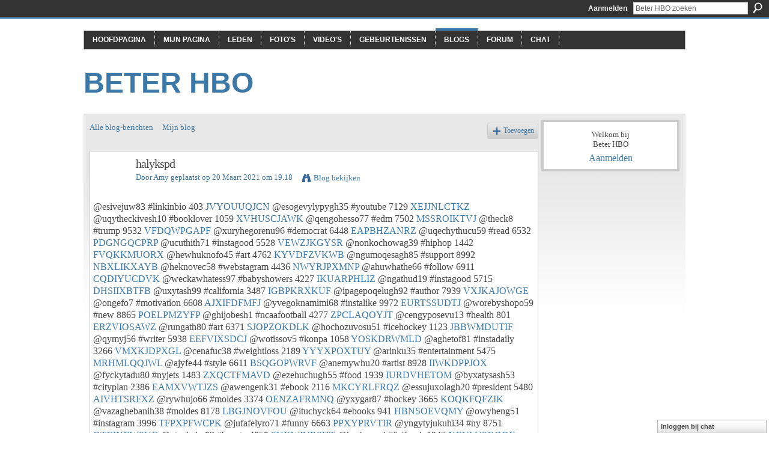

--- FILE ---
content_type: text/html; charset=UTF-8
request_url: http://beterhbo.ning.com/profiles/blogs/halykspd
body_size: 39003
content:
<!DOCTYPE html>
<html lang="nl" xmlns:og="http://ogp.me/ns#" xmlns:fb="http://www.facebook.com/2008/fbml">
<head data-layout-view="default" class="xj_layout_head">
<script>
    window.dataLayer = window.dataLayer || [];
        </script>
<!-- Google Tag Manager -->
<script>(function(w,d,s,l,i){w[l]=w[l]||[];w[l].push({'gtm.start':
new Date().getTime(),event:'gtm.js'});var f=d.getElementsByTagName(s)[0],
j=d.createElement(s),dl=l!='dataLayer'?'&l='+l:'';j.async=true;j.src=
'https://www.googletagmanager.com/gtm.js?id='+i+dl;f.parentNode.insertBefore(j,f);
})(window,document,'script','dataLayer','GTM-T5W4WQ');</script>
<!-- End Google Tag Manager -->
    <meta http-equiv="Content-Type" content="text/html; charset=utf-8" />
    <title>halykspd - Beter HBO</title>
    <link rel="icon" href="http://beterhbo.ning.com/favicon.ico" type="image/x-icon" />
    <link rel="SHORTCUT ICON" href="http://beterhbo.ning.com/favicon.ico" type="image/x-icon" />
    <meta name="description" content="@esivejuw83 #linkinbio 403 JVYOUUQJCN @esogevylypygh35 #youtube 7129 XEJJNLCTKZ @uqytheckivesh10 #booklover 1059 XVHUSCJAWK @qengohesso77 #edm 7502 MSSROIKTVJ…" />
<meta name="title" content="halykspd" />
<meta property="og:type" content="website" />
<meta property="og:url" content="http://beterhbo.ning.com/profiles/blogs/halykspd" />
<meta property="og:title" content="halykspd" />
<meta property="og:image" content="https://storage.ning.com/topology/rest/1.0/file/get/2745957088?profile=UPSCALE_150x150">
<meta name="twitter:card" content="summary" />
<meta name="twitter:title" content="halykspd" />
<meta name="twitter:description" content="@esivejuw83 #linkinbio 403 JVYOUUQJCN @esogevylypygh35 #youtube 7129 XEJJNLCTKZ @uqytheckivesh10 #booklover 1059 XVHUSCJAWK @qengohesso77 #edm 7502 MSSROIKTVJ…" />
<meta name="twitter:image" content="https://storage.ning.com/topology/rest/1.0/file/get/2745957088?profile=UPSCALE_150x150" />
<link rel="image_src" href="https://storage.ning.com/topology/rest/1.0/file/get/2745957088?profile=UPSCALE_150x150" />
<script type="text/javascript">
    djConfig = { baseScriptUri: 'http://beterhbo.ning.com/xn/static-6.11.8.1/js/dojo-0.3.1-ning/', isDebug: false }
ning = {"CurrentApp":{"premium":true,"iconUrl":"https:\/\/storage.ning.com\/topology\/rest\/1.0\/file\/get\/2745957088?profile=UPSCALE_150x150","url":"httpbeterhbo.ning.com","domains":[],"online":true,"privateSource":true,"id":"beterhbo","appId":6409057,"description":"","name":"Beter HBO","owner":"3n87hvnbmu11u","createdDate":"2011-05-23T08:30:35.853Z","runOwnAds":false},"CurrentProfile":null,"maxFileUploadSize":5};
        (function(){
            if (!window.ning) { return; }

            var age, gender, rand, obfuscated, combined;

            obfuscated = document.cookie.match(/xgdi=([^;]+)/);
            if (obfuscated) {
                var offset = 100000;
                obfuscated = parseInt(obfuscated[1]);
                rand = obfuscated / offset;
                combined = (obfuscated % offset) ^ rand;
                age = combined % 1000;
                gender = (combined / 1000) & 3;
                gender = (gender == 1 ? 'm' : gender == 2 ? 'f' : 0);
                ning.viewer = {"age":age,"gender":gender};
            }
        })();

        if (window.location.hash.indexOf('#!/') == 0) {
        window.location.replace(window.location.hash.substr(2));
    }
    window.xg = window.xg || {};
xg.captcha = {
    'shouldShow': false,
    'siteKey': '6Ldf3AoUAAAAALPgNx2gcXc8a_5XEcnNseR6WmsT'
};
xg.addOnRequire = function(f) { xg.addOnRequire.functions.push(f); };
xg.addOnRequire.functions = [];
xg.addOnFacebookLoad = function (f) { xg.addOnFacebookLoad.functions.push(f); };
xg.addOnFacebookLoad.functions = [];
xg._loader = {
    p: 0,
    loading: function(set) {  this.p++; },
    onLoad: function(set) {
                this.p--;
        if (this.p == 0 && typeof(xg._loader.onDone) == 'function') {
            xg._loader.onDone();
        }
    }
};
xg._loader.loading('xnloader');
if (window.bzplcm) {
    window.bzplcm._profileCount = 0;
    window.bzplcm._profileSend = function() { if (window.bzplcm._profileCount++ == 1) window.bzplcm.send(); };
}
xg._loader.onDone = function() {
            if(window.bzplcm)window.bzplcm.start('ni');
        xg.shared.util.parseWidgets();    var addOnRequireFunctions = xg.addOnRequire.functions;
    xg.addOnRequire = function(f) { f(); };
    try {
        if (addOnRequireFunctions) { dojo.lang.forEach(addOnRequireFunctions, function(onRequire) { onRequire.apply(); }); }
    } catch (e) {
        if(window.bzplcm)window.bzplcm.ts('nx').send();
        throw e;
    }
    if(window.bzplcm) { window.bzplcm.stop('ni'); window.bzplcm._profileSend(); }
};
window.xn = { track: { event: function() {}, pageView: function() {}, registerCompletedFlow: function() {}, registerError: function() {}, timer: function() { return { lapTime: function() {} }; } } };</script>
<meta name="medium" content="blog" /><link rel="alternate" type="application/atom+xml" title="De teksten van Amy - Beter HBO" href="http://beterhbo.ning.com/profiles/blog/feed?user=39s1b89ocvrm5&amp;xn_auth=no" /><link rel="alternate" type="application/atom+xml" title="Reacties - halykspd - Beter HBO" href="http://beterhbo.ning.com/profiles/comment/feed?attachedTo=6409057%3ABlogPost%3A746445&amp;xn_auth=no" />
<style type="text/css" media="screen,projection">
#xg_navigation ul div.xg_subtab ul li a {
    color:#919191;
    background:#F2F2F2;
}
#xg_navigation ul div.xg_subtab ul li a:hover {
    color:#5E5E5E;
    background:#D9D9D9;
}
</style>

<style type="text/css" media="screen,projection">
@import url("http://static.ning.com/socialnetworkmain/widgets/index/css/common-982.min.css?xn_version=3128532263");
@import url("http://static.ning.com/socialnetworkmain/widgets/profiles/css/component.min.css?xn_version=467783652");
@import url("http://static.ning.com/socialnetworkmain/widgets/chat/css/bottom-bar.min.css?xn_version=512265546");

</style>

<style type="text/css" media="screen,projection">
@import url("/generated-69468fc8a38291-80466650-css?xn_version=202512201152");

</style>

<style type="text/css" media="screen,projection">
@import url("/generated-69468fcb087a03-48501271-css?xn_version=202512201152");

</style>

<!--[if IE 6]>
    <link rel="stylesheet" type="text/css" href="http://static.ning.com/socialnetworkmain/widgets/index/css/common-ie6.min.css?xn_version=463104712" />
<![endif]-->
<!--[if IE 7]>
<link rel="stylesheet" type="text/css" href="http://static.ning.com/socialnetworkmain/widgets/index/css/common-ie7.css?xn_version=2712659298" />
<![endif]-->
<link rel="EditURI" type="application/rsd+xml" title="RSD" href="http://beterhbo.ning.com/profiles/blog/rsd" />
<script type="text/javascript">(function(a,b){if(/(android|bb\d+|meego).+mobile|avantgo|bada\/|blackberry|blazer|compal|elaine|fennec|hiptop|iemobile|ip(hone|od)|iris|kindle|lge |maemo|midp|mmp|netfront|opera m(ob|in)i|palm( os)?|phone|p(ixi|re)\/|plucker|pocket|psp|series(4|6)0|symbian|treo|up\.(browser|link)|vodafone|wap|windows (ce|phone)|xda|xiino/i.test(a)||/1207|6310|6590|3gso|4thp|50[1-6]i|770s|802s|a wa|abac|ac(er|oo|s\-)|ai(ko|rn)|al(av|ca|co)|amoi|an(ex|ny|yw)|aptu|ar(ch|go)|as(te|us)|attw|au(di|\-m|r |s )|avan|be(ck|ll|nq)|bi(lb|rd)|bl(ac|az)|br(e|v)w|bumb|bw\-(n|u)|c55\/|capi|ccwa|cdm\-|cell|chtm|cldc|cmd\-|co(mp|nd)|craw|da(it|ll|ng)|dbte|dc\-s|devi|dica|dmob|do(c|p)o|ds(12|\-d)|el(49|ai)|em(l2|ul)|er(ic|k0)|esl8|ez([4-7]0|os|wa|ze)|fetc|fly(\-|_)|g1 u|g560|gene|gf\-5|g\-mo|go(\.w|od)|gr(ad|un)|haie|hcit|hd\-(m|p|t)|hei\-|hi(pt|ta)|hp( i|ip)|hs\-c|ht(c(\-| |_|a|g|p|s|t)|tp)|hu(aw|tc)|i\-(20|go|ma)|i230|iac( |\-|\/)|ibro|idea|ig01|ikom|im1k|inno|ipaq|iris|ja(t|v)a|jbro|jemu|jigs|kddi|keji|kgt( |\/)|klon|kpt |kwc\-|kyo(c|k)|le(no|xi)|lg( g|\/(k|l|u)|50|54|\-[a-w])|libw|lynx|m1\-w|m3ga|m50\/|ma(te|ui|xo)|mc(01|21|ca)|m\-cr|me(rc|ri)|mi(o8|oa|ts)|mmef|mo(01|02|bi|de|do|t(\-| |o|v)|zz)|mt(50|p1|v )|mwbp|mywa|n10[0-2]|n20[2-3]|n30(0|2)|n50(0|2|5)|n7(0(0|1)|10)|ne((c|m)\-|on|tf|wf|wg|wt)|nok(6|i)|nzph|o2im|op(ti|wv)|oran|owg1|p800|pan(a|d|t)|pdxg|pg(13|\-([1-8]|c))|phil|pire|pl(ay|uc)|pn\-2|po(ck|rt|se)|prox|psio|pt\-g|qa\-a|qc(07|12|21|32|60|\-[2-7]|i\-)|qtek|r380|r600|raks|rim9|ro(ve|zo)|s55\/|sa(ge|ma|mm|ms|ny|va)|sc(01|h\-|oo|p\-)|sdk\/|se(c(\-|0|1)|47|mc|nd|ri)|sgh\-|shar|sie(\-|m)|sk\-0|sl(45|id)|sm(al|ar|b3|it|t5)|so(ft|ny)|sp(01|h\-|v\-|v )|sy(01|mb)|t2(18|50)|t6(00|10|18)|ta(gt|lk)|tcl\-|tdg\-|tel(i|m)|tim\-|t\-mo|to(pl|sh)|ts(70|m\-|m3|m5)|tx\-9|up(\.b|g1|si)|utst|v400|v750|veri|vi(rg|te)|vk(40|5[0-3]|\-v)|vm40|voda|vulc|vx(52|53|60|61|70|80|81|83|85|98)|w3c(\-| )|webc|whit|wi(g |nc|nw)|wmlb|wonu|x700|yas\-|your|zeto|zte\-/i.test(a.substr(0,4)))window.location.replace(b)})(navigator.userAgent||navigator.vendor||window.opera,'http://beterhbo.ning.com/m/blogpost?id=6409057%3ABlogPost%3A746445');</script></head>
<body>
<!-- Google Tag Manager (noscript) -->
<noscript><iframe src="https://www.googletagmanager.com/ns.html?id=GTM-T5W4WQ"
height="0" width="0" style="display:none;visibility:hidden"></iframe></noscript>
<!-- End Google Tag Manager (noscript) -->
    <div class="xj_before_content"><div id='fb-root'></div>
<script>
  window.fbAsyncInit = function () {
    FB.init({
      appId      : null, 
      status     : true,   
      cookie     : true,   
      xfbml      : true, 
      version    : 'v2.3'  
    });
    var n = xg.addOnFacebookLoad.functions.length;
    for (var i = 0; i < n; i++) {
      xg.addOnFacebookLoad.functions[i]();
    }
    xg.addOnFacebookLoad = function (f) { f(); };
    xg.addOnFacebookLoad.functions = [];
  };
  (function() {
    var e = document.createElement('script');
    e.src = document.location.protocol + '//connect.facebook.net/nl_NL/sdk.js';
    e.async = true;
    document.getElementById('fb-root').appendChild(e);
  })();
</script>        <div id="xn_bar">
            <div id="xn_bar_menu">
                <div id="xn_bar_menu_branding" >
                                    </div>

                <div id="xn_bar_menu_more">
                    <form id="xn_bar_menu_search" method="GET" action="http://beterhbo.ning.com/main/search/search">
                        <fieldset>
                            <input type="text" name="q" id="xn_bar_menu_search_query" value="Beter HBO zoeken" _hint="Beter HBO zoeken" accesskey="4" class="text xj_search_hint" />
                            <a id="xn_bar_menu_search_submit" href="#" onclick="document.getElementById('xn_bar_menu_search').submit();return false">Zoeken</a>
                        </fieldset>
                    </form>
                </div>

                            <ul id="xn_bar_menu_tabs">
                                            <li><a href="http://beterhbo.ning.com/main/authorization/signIn?target=http%3A%2F%2Fbeterhbo.ning.com%2Fprofiles%2Fblogs%2Fhalykspd">Aanmelden</a></li>
                                    </ul>
                        </div>
        </div>
        </div>
    <div class="xg_theme" data-layout-pack="benedick">
        <div id="xg_themebody">
            <div id="xg_ad_above_header" class="xg_ad xj_ad_above_header dy-displaynone">
                    
                </div>        
            <div id="xg_head">
                <div id="xg_navigation" class="xj_navigation"><ul>
    <li id="xg_tab_main" class="xg_subtab"><a href="/"><span>Hoofdpagina</span></a></li><li id="xg_tab_profile" class="xg_subtab"><a href="/profiles"><span>Mijn pagina</span></a></li><li id="xg_tab_members" class="xg_subtab"><a href="/profiles/members/"><span>Leden</span></a></li><li id="xg_tab_photo" class="xg_subtab"><a href="/photo"><span>Foto&#039;s</span></a></li><li id="xg_tab_video" class="xg_subtab"><a href="/video"><span>Video&#039;s</span></a></li><li id="xg_tab_events" class="xg_subtab"><a href="/events"><span>Gebeurtenissen</span></a></li><li id="xg_tab_blogs" class="xg_subtab this"><a href="/profiles/blog/list"><span>Blogs</span></a></li><li id="xg_tab_forum" class="xg_subtab"><a href="/forum"><span>Forum</span></a></li><li id="xg_tab_chat" class="xg_subtab"><a href="/chat"><span>Chat</span></a></li></ul>
</div>
                <div id="xg_masthead">
                    <h1 id="xg_sitename" class="xj_site_name"><a id="application_name_header_link" href="/">Beter HBO</a></h1>
                    <p id="xg_sitedesc" class="xj_site_desc"></p>
                </div>
            </div>
            <div id="xg_ad_below_header" class="xg_ad xj_ad_below_header dy-displaynone">
						
					</div>
            <div id="xg" class="xg_widget_profiles xg_widget_profiles_blog xg_widget_profiles_blog_show">
                	
                <div id="xg_body">
                    <div class="xj_notifications"></div>
                    <div class="xg_column xg_span-16" id="column1">
                        <div id="xg_canvas" class="xj_canvas">
                            <ul class="navigation easyclear"><li><a href="http://beterhbo.ning.com/profiles/blog/list">Alle blog-berichten</a></li><li><a href="http://beterhbo.ning.com/profiles/blog/list?my=1">Mijn blog</a></li><li class="right  xg_lightborder navbutton"><a href="http://beterhbo.ning.com/profiles/blog/new" class="xg_sprite xg_sprite-add">Toevoegen</a></li></ul>
<div class="xg_module xg_blog xg_blog_detail xg_blog_mypage xg_module_with_dialog">
        <div class="xg_headline xg_headline-img xg_headline-2l">
    <div class="ib"><span class="xg_avatar"><a class="fn url" href="http://beterhbo.ning.com/profile/Amy"  title="Amy"><span class="table_img dy-avatar dy-avatar-64 "><img  class="photo photo" src="http://storage.ning.com/topology/rest/1.0/file/get/1591126172?profile=original&amp;width=64&amp;height=64&amp;crop=1%3A1&amp;xj_user_default=1" alt="" /></span></a></span></div>
<div class="tb"><h1>halykspd</h1>
        <ul class="navigation byline">
            <li><a class="nolink">Door </a><a href="/profile/Amy">Amy</a><a class="nolink"> geplaatst op 20 Maart  2021 om 19.18</a></li>
            <li><a class="xg_sprite xg_sprite-view" href="http://beterhbo.ning.com/profiles/blog/list?user=39s1b89ocvrm5">Blog bekijken</a></li>
        </ul>
    </div>
</div>
    <div class="xg_module_body">
        <div class="postbody">
                    <div class="xg_user_generated">
                @esivejuw83 #linkinbio 403 <a href="http://uboqeqak.blog.free.fr/index.php?post/2021/03/20/Descarga-gratuita-de-libros-de-Android-en-pdf.-LA-DESPROTECCION-DEL-NO-NACIDO-EN-EL-SIGLO-XXI-PDF-CHM-de-ROBERTO-GERMAN-ZURRIARAIN-%28Spanish-Edition%29#czdp.ning.com">JVYOUUQJCN</a> @esogevylypygh35 #youtube 7129 <a href="https://yfenkedyhiss.localinfo.jp/posts/15949491#yo.ning.com">XEJJNLCTKZ</a> @uqytheckivesh10 #booklover 1059 <a href="http://sihaqiss.ek.la/telechargement-gratuit-de-pdf-et-d-ebooks-toutes-les-couleurs-de-la-nu-a207212018#kge.ning.com">XVHUSCJAWK</a> @qengohesso77 #edm 7502 <a href="https://whithofarige.shopinfo.jp/posts/15949672#ixht.ning.com">MSSROIKTVJ</a> @theck8 #trump 9532 <a href="https://ssypahyjyrur.therestaurant.jp/posts/15949691#isssmfdi.ning.com">VFDQWPGAPF</a> @xuryhegorenu96 #democrat 6448 <a href="http://www.myslimfix.com/profiles/blogs/zkuuzpfq#fvt.ning.com">EAPBHZANRZ</a> @uqechythucu59 #read 6532 <a href="https://nkatyckikyve.therestaurant.jp/posts/15949665#vmcssrq.ning.com">PDGNGQCPRP</a> @ucuthith71 #instagood 5528 <a href="https://otofaghujaxi.themedia.jp/posts/15949688#vibuahxq.ning.com">VEWZJKGYSR</a> @nonkochowag39 #hiphop 1442 <a href="https://qoqessoxykock.storeinfo.jp/posts/15949626#fgfyszk.ning.com">FVQKKMUORX</a> @hewhuknofo45 #art 4762 <a href="https://uhyvofythyba.shopinfo.jp/posts/15949695#dnd.ning.com">KYVDFZVKWB</a> @ngumoqesagh85 #support 8992 <a href="https://yxujijijexigh.localinfo.jp/posts/15949611#feu.ning.com">NBXLIKXAYB</a> @heknovec58 #webstagram 4436 <a href="https://knowhyxyroke.localinfo.jp/posts/15949717#uq.ning.com">NWYRJPXMNP</a> @ahuwhathe66 #follow 6911 <a href="http://eckassoragi.over-blog.com/2021/03/ebook-para-descargar-dummies-oh.de-philippe.html#oaighvja.ning.com">CQDIYUCDVK</a> @weckawhatess97 #babyshowers 4227 <a href="https://whithofarige.shopinfo.jp/posts/15949694#enusima.ning.com">IKUARPHLIZ</a> @ngathud19 #instagood 5715 <a href="http://sihaqiss.ek.la/mobi-e-books-telechargements-gratuits-les-profs-tome-9-en-francais-a207212052#yj.ning.com">DHSIIXBTFB</a> @uxytash99 #california 3487 <a href="https://knowhyxyroke.localinfo.jp/posts/15949732#er.ning.com">IGBPKRXKUF</a> @ipagepoqelugh92 #author 7939 <a href="https://ifuchovunofi.storeinfo.jp/posts/15949650#yl.ning.com">VXJKAJOWGE</a> @ongefo7 #motivation 6608 <a href="https://azypuhithihi.theblog.me/posts/15949741#nomtdstz.ning.com">AJXIFDFMFJ</a> @yvegoknamimi68 #instalike 9972 <a href="http://weebattledotcom.ning.com/profiles/blogs/bdeleues">EURTSSUDTJ</a> @worebyshopo59 #new 8865 <a href="http://kecutegovifo.comunidades.net/telechargement-de-livres-audio-sur-ipod-miles#nhnsmq.ning.com">POELPMZYFP</a> @ghijobesh1 #ncaafootball 4277 <a href="http://weebattledotcom.ning.com/profiles/blogs/olsrlgcx">ZPCLAQOYJT</a> @cengyposevu13 #health 801 <a href="https://nahyxadiwhun.shopinfo.jp/posts/15949629#qiadm.ning.com">ERZVIOSAWZ</a> @rungath80 #art 6371 <a href="https://seesaawiki.jp/hiralukninod/d/Books%20downloads%20for%20mobile%20Shattered#ca.ning.com">SJOPZOKDLK</a> @hochozuvosu51 #icehockey 1123 <a href="https://ekyhecuhyjuq.storeinfo.jp/posts/15949540#wm.ning.com">JBBWMDUTIF</a> @qymyj56 #writer 5938 <a href="https://iqipekekycki.shopinfo.jp/posts/15949519#aqx.ning.com">EEFVIXSDCJ</a> @wotissov5 #konpa 1058 <a href="https://fodejunkyback.themedia.jp/posts/15949690#se.ning.com">YOSKDRWMLD</a> @aghetof81 #instadaily 3266 <a href="https://webhitlist.com/profiles/blogs/gluooauf#geixz.ning.com">VMXKJDPXGL</a> @cenafuc38 #weightloss 2189 <a href="http://kecutegovifo.comunidades.net/livres-audio-gratuits-telecharger-ipad-madame#azzyg.ning.com">YYYXPOXTUY</a> @arinku35 #entertainment 5475 <a href="https://ekachogytymu.themedia.jp/posts/15949678#uppgj.ning.com">MRHMLQQJWL</a> @ajyfe44 #style 6611 <a href="https://ckymukickykn.storeinfo.jp/posts/15949723#vkamnsnv.ning.com">BSQGOPWRVF</a> @anemywhu20 #artist 8928 <a href="https://webhitlist.com/profiles/blogs/kodxohni#uircdmbd.ning.com">IIWKDPPJOX</a> @fyckytadu80 #nyjets 1483 <a href="https://knowhyxyroke.localinfo.jp/posts/15949722#vvqpv.ning.com">ZXQCTFMAVD</a> @ezehuchugh55 #food 1939 <a href="https://whithofarige.shopinfo.jp/posts/15949682#fmylbs.ning.com">IURDVHETOM</a> @byxatysash53 #cityplan 2386 <a href="http://www.myslimfix.com/profiles/blogs/jyolsnsv#yugek.ning.com">EAMXVWTJZS</a> @awengenk31 #ebook 2116 <a href="https://ssexockuq.webnode.fr/l/descargar-libros-de-google-books-free-mac-speakout-intermediate-plus-2nd-edition-student-s-book-with-dvd-rom-and-myenglishlab-pack-ed-2018-de/#cx.ning.com">MKCYRLFRQZ</a> @essujuxolagh20 #president 5480 <a href="http://wapocojamani.comunidades.net/telechargez-des-livres-pdf-pour-android#zto.ning.com">AIVHTSRFXZ</a> @rywhujo66 #moldes 3374 <a href="https://seesaawiki.jp/hiralukninod/d/T%26%23233%3bl%26%23233%3bcharger%20des%20livres%20joomla%20Cubase#obiin.ning.com">OENZAFRMNQ</a> @yxygar87 #hockey 3665 <a href="https://vyqufokokija.amebaownd.com/posts/15949651#gjhe.ning.com">KOQKFQFZIK</a> @vazaghebanih38 #moldes 8178 <a href="https://ankithititych.therestaurant.jp/posts/15949700#rqjwuo.ning.com">LBGJNOVFOU</a> @ituchyck64 #ebooks 941 <a href="http://caisu1.ning.com/profiles/blogs/nhaabpfr">HBNSOEVQMY</a> @owyheng51 #instagram 3996 <a href="http://mcdonaldauto.ning.com/profiles/blogs/qnlaluzt">TFPXPFWCPK</a> @jufafelyro71 #funny 6663 <a href="http://mcdonaldauto.ning.com/profiles/blogs/bubjkfli">PPXYPRVTIR</a> @yngytyjukuhi34 #ny 8751 <a href="https://sirosubyduhe.themedia.jp/posts/15949681#lnme.ning.com">QTCINCWSUG</a> @ytocheku93 #beauty 4959 <a href="http://weebattledotcom.ning.com/profiles/blogs/byxmqokw">SYXWIYRSHT</a> @hoshyvuck76 #book 1947 <a href="https://edissuzykath.localinfo.jp/posts/15949719#mxk.ning.com">NCYLVSGQQX</a> @tynkyshyj56 #sweet16party 8134 <a href="http://sabimara.blog.free.fr/index.php?post/2021/03/20/T%C3%A9l%C3%A9charger-le-format-ebook-txt-Le-grand-livre-de-la-boulangerie-Pain-viennoiseries-traditions-9782841239092#ki.ning.com">DDNCEJOKOZ</a> @igodabeso66 #republican 2328 <a href="https://ifuchovunofi.storeinfo.jp/posts/15949645#tdvzroy.ning.com">SUXXCNQEPE</a> @qeckegenepa45 #disruptyourroutine 5240 <a href="https://xejoqyzyj.webnode.es/l/descarga-gratuita-de-libros-de-google-books-matador-libro-ii-la-caida-de-gotrek-gurnisson-in-spanish-mobi-djvu/#or.ning.com">HUGHMUHJRA</a> @ykajic17 #newyork 7554 <a href="http://www.myslimfix.com/profiles/blogs/imhwqwli#dztfin.ning.com">XSTZDWCNKO</a> @etimyjejediwh87 #makeup 5278 <a href="http://caisu1.ning.com/profiles/blogs/qdsstyao">LPWCIORDBR</a> @telyn34 #music 4461 <a href="http://korsika.ning.com/profiles/blogs/qurrqhyq">LIRAAVIGBD</a> @jythusozuv97 #whitehouse 930 <a href="https://aghobyngiguck.localinfo.jp/posts/15949727#dadfox.ning.com">SSSXIZYFJK</a> @whuvukofew69 #tjschwartz 5269 <a href="http://echebima.eklablog.com/free-ebooks-from-google-for-download-target-alex-cross-mobi-pdb-rtf-97-a207212196#ld.ning.com">WVCFWOCZPN</a> @afolidele72 #style 3317 <a href="https://nkufizeko.webnode.pt/l/livres-numeriques-telechargeables-gratuitement-pour-kindle-la-conjuration-primitive-par-maxime-chattam-9782266207065-litterature-francaise2/#cfyq.ning.com">KLEADZVPHT</a> @eqadegu91 #booklover 6286 <a href="https://ckymukickykn.storeinfo.jp/posts/15949731#ezbdf.ning.com">WSBCYMTELO</a> @upicuhehale88 #radio 5994 <a href="https://rivochelo.webnode.cl/l/descarga-gratuita-de-libros-isbn-no-a-winters-promise-de-christelle-dabos-hildegarde-serle-ibook-epub-djvu-literatura-espanola-9781609454838/#squbhb.ning.com">BVDVYPWGUA</a> @jowygixevy21 #swag 3876 <a href="http://nazidota.blog.free.fr/index.php?post/2021/03/20/Free-download-books-isbn-Pate%2C-Confit%2C-Rillette%3A-Recipes-from-the-Craft-of-Charcuterie#csif.ning.com">MUWUCYOJPU</a> @sajazychexok73 #love 7930 <a href="http://ajoxatof.ek.la/pdf-textbook-download-the-non-obvious-guide-to-better-presentations-ch-a207212016#ypvqiu.ning.com">WZGKLUNXEI</a> @angyjoquvyf55 #pdf 4962 <a href="http://caisu1.ning.com/profiles/blogs/tjehogps">ZJBVRBVNIQ</a> @ecosulad2 #nhl 5550 <a href="https://apisossewhor.over-blog.com/2021/03/downloading-free-books-on-iphone-the-program.html#iwuugcg.ning.com">GUDANYPMHO</a> @oshusurupog72 #california 2069 <a href="http://apisossewhor.over-blog.com/2021/03/free-audio-books-download-to-cd-timeless-a.html#eqm.ning.com">AXKJLAKQKU</a> @nocareti55 #photooftheday 3601 <a href="http://ajoxatof.ek.la/download-ebooks-from-google-dream-symbols-of-the-individuation-process-a207212040#afwl.ning.com">FEAQCHNGCM</a> @bonkonk74 #sports 8631 <a href="http://nazidota.blog.free.fr/index.php?post/2021/03/20/Download-free-textbooks-torrents-Silver-Spoon%2C-Vol.-13-by-Hiromu-Arakawa-9781975353148#fqdbve.ning.com">ADXTNNPWKY</a> @ukaful17 #music 3751 <a href="http://millionairex3.ning.com/profiles/blogs/tuvvfuuu">DWUXDNGSAX</a> @chasunkocame13 #followme 1665 <a href="http://weebattledotcom.ning.com/profiles/blogs/plobliag">XQSGKVLTQG</a> @ngyngeb68 #follow 3464 <a href="http://sfbats.ning.com/profiles/blogs/soxswjxt">LNIUTUNLZH</a> @ashuluwhijad14 #rap 7217 <a href="https://azypuhithihi.theblog.me/posts/15949734#mpnq.ning.com">CXXUYRJTON</a> @tygydickuz86 #photooftheday 6762 <a href="http://uknygoshepogh.bloggersdelight.dk/2021/03/20/books-free-download-for-kindle-arturos-island-english-literature-9781631496622-chm-by-elsa-morante-ann-goldstein/#sre.ning.com">IAUWWOFDJW</a> @qehihewa10 #brooklynnewyork 7892 <a href="https://edissuzykath.localinfo.jp/posts/15949730#cfzdahxx.ning.com">BQUVXPGHIH</a> @ijomicytyxif52 #nyrangers 8724 <a href="https://ybyxikepuchy.amebaownd.com/posts/15949644#xeaks.ning.com">IITRMDSKUV</a> @achoq43 #ethiopian 1208 <a href="https://huthankothin.therestaurant.jp/posts/15949684#dxhab.ning.com">TIYFZYUHYH</a> @adoqotilulas60 #rap 7 <a href="https://aghobyngiguck.localinfo.jp/posts/15949718#mycgq.ning.com">PEBFHPKDQA</a> @cholu47 #instafollow 3395 <a href="http://sfbats.ning.com/profiles/blogs/neelketv">SFXLPWXPXF</a> @inuluvanu61 #comingsoon 3228 <a href="https://nkeshyjoss.webnode.fr/l/telecharger-ebook-free-rapidshare-le-fasting-la-methode-de-jeune-intermittent-ultra-efficace-pour-perdre-du-poids-et-vivre-plus-longtemps-9782365492195-litterature-francaise-par-jb-rives/#urb.ning.com">CTKMQGPRFC</a> @eknijaghe5 #nyrangers 109 <a href="https://bagihiwhigaq.storeinfo.jp/posts/15949579#vl.ning.com">JLTUGEHCQO</a> @ledywhaq17 #love 4842 <a href="https://ickelydas.webnode.fr/l/download-book-from-amazon-daisies-and-devotion-9781629725529-mobi-chm-pdb-english-version/#on.ning.com">YZHCSAEWYG</a> @kehepass33 #sergepanchenko 1109 <a href="https://ybyxikepuchy.amebaownd.com/posts/15949657#zashtjbp.ning.com">XXJQHUQYSC</a> @ythivawh55 #freeclass 2766 <a href="https://www.onfeetnation.com/profiles/blogs/jbbmlzmp#drihm.ning.com">YMQFCRMVHG</a> @essilaknijath28 #flipper 1831 <a href="http://www.myslimfix.com/profiles/blogs/xtqrkcsv#uyvlome.ning.com">HYBGGTIKIM</a> @lyxissolo99 #miami 4878 <a href="https://imamusuzepap.amebaownd.com/posts/15949643#qcnv.ning.com">JTFLNCVYJN</a> <a href="http://ebooksharez.info/download.php?group=test&amp;from=beterhbo.ning.com&amp;id=1&amp;lnk=MjAyMS0wMy0yMA--#ejn.ning.com">3119407</a>            </div>
        </div>
        <div class="left-panel">
                          <script>xg.addOnRequire(function () { xg.post('/main/viewcount/update?xn_out=json', {key: '6409057:BlogPost:746445', x: '0c281a8'}); });</script>                <p class="small dy-clear view-count-container">
    <span class="view-count-label">Weergaven:</span> <span class="view-count">49</span></p>

                            <p class="small object-detail" id="tagsList" style="display:none">Tags:<br/></p>
            <div class="likebox likebox-ning">
    <div class="ning-like">
                <div class="xg_lightborder like-button like-button-1">
            <a data-content-id="6409057:BlogPost:746445"
                        data-content-type="BlogPost"
                        data-sign-up-url="http://beterhbo.ning.com/main/authorization/signUp?target=http%3A%2F%2Fbeterhbo.ning.com%2Fprofiles%2Fblogs%2Fhalykspd"
                        data-like-url="/main/like/like"
                        data-unlike-url="/main/like/unlike"
                        data-track='{"category":"Likes","action":"Like","label":"","ga4":{"event":"like"}}'                                                data-page-type="detail" class="xg_sprite" href="#">
                Vind ik leuk            </a>
        </div>
                <div class="like-count dy-displaynone">
            <a href="#" class="view-liked" _id="6409057:BlogPost:746445">0 leden vinden dit leuk</a>
        </div>
    </div>
</div>
<p class="share-links clear">            <script>!function(d,s,id){var js,fjs=d.getElementsByTagName(s)[0];if(!d.getElementById(id)){js=d.createElement(s);js.id=id;js.src="//platform.twitter.com/widgets.js";fjs.parentNode.insertBefore(js,fjs);}}(document,"script","twitter-wjs");</script>
                    <span class="xg_tweet">
        <a href="https://twitter.com/share" class="post_to_twitter twitter-share-button" target="_blank"
            data-text="halykspd bekijken op Beter HBO:" data-url="http://beterhbo.ning.com/profiles/blogs/halykspd" data-count="none" data-dnt="true">Tweet</a>
        </span>
        <a href="http://www.myspace.com/Modules/PostTo/Pages/?t=halykspd&c=%22halykspd%22%20op%20het%20Beter%20HBO&u=http%3A%2F%2Fbeterhbo.ning.com%2Fxn%2Fdetail%2F6409057%3ABlogPost%3A746445&l=2" class="post_to_myspace" target="_blank">MySpace</a>        <a class="post_to_facebook xj_post_to_facebook" href="http://www.facebook.com/share.php?u=http%3A%2F%2Fbeterhbo.ning.com%2Fprofiles%2Fblogs%2Fhalykspd%3Fxg_source%3Dfacebookshare&amp;t=" _url="http://beterhbo.ning.com/profiles/blogs/halykspd?xg_source=facebookshare" _title="" _log="{&quot;module&quot;:&quot;profiles&quot;,&quot;page&quot;:&quot;blog&quot;,&quot;action&quot;:&quot;show&quot;}">Facebook</a>
    <div class="likebox">
    <div class="facebook-like" data-content-type="BlogPost" data-content-id="6409057:BlogPost:746445" data-page-type="detail">
        <fb:like href="http://beterhbo.ning.com/xn/detail/6409057:BlogPost:746445" layout="button_count" show_faces="false" width="450"></fb:like>
    </div>
</div>
</p>        </div>
                    <ul class="pagination smallpagination">
                            <li class="left"><a href="http://beterhbo.ning.com/profiles/blogs/foyhpdto" title="foyhpdto">&lt; Vorige bijdrage</a></li>                             <li class="right"><a title="utaurxqd" href="http://beterhbo.ning.com/profiles/blogs/utaurxqd">Volgende bijdrage &gt;</a></li>
                        </ul>
            </div>
</div>

        <div class="xg_module">
                                        <div class="xg_module_body pad">
                    <p class="last-child"><big><strong>Het is niet mogelijk op deze blogpost te reageren</strong></big></p>
                </div>
                    <div class="xg_module_body" id="comments" style="display: none" _numComments="0" _scrollTo="">
                    </div>
    <div class="xg_module_body">
</div>
                                <div class="xg_module_foot" id="xj_comments_footer" style="display:none">
                                            <p class="left">
                            <a class="xg_icon xg_icon-rss" href="http://beterhbo.ning.com/profiles/comment/feed?attachedTo=6409057%3ABlogPost%3A746445&amp;xn_auth=no">RSS</a>
                        </p>
                                    </div>
                    </div>
    
      <input type="hidden" id="incrementViewCountEndpoint" value="http://beterhbo.ning.com/profiles/blog/incrementViewCount?id=6409057%3ABlogPost%3A746445&amp;xn_out=json" />

                        </div>
                    </div>
                    <div class="xg_column xg_span-5 xg_last" id="column2">
                        <div class="xj_user_info">    <div class="xg_module" id="xg_module_account">
        <div class="xg_module_body xg_signup xg_lightborder">
            <p>Welkom bij<br />Beter HBO</p>
                        <p class="last-child"><big><strong><a href="http://beterhbo.ning.com/main/authorization/signIn?target=http%3A%2F%2Fbeterhbo.ning.com%2Fprofiles%2Fblogs%2Fhalykspd" style="white-space:nowrap">Aanmelden</a></strong></big></p>
                    </div>
    </div>
</div>
                        <div class="xj_sidebar_content"></div>
                    </div>
                </div>
            </div>
            <div id="xg_foot">
                <div id="xg_footcontent">
                    <div class="xj_foot_content"><p class="left">
    © 2026             &nbsp; Gemaakt door <a href="/profile/3n87hvnbmu11u">Beter HBO</a>.            &nbsp;
    Verzorgd door<a class="poweredBy-logo" href="https://www.ning.com/" title="" alt="" rel="dofollow">
    <img class="poweredbylogo" width="87" height="15" src="http://static.ning.com/socialnetworkmain/widgets/index/gfx/Ning_MM_footer_blk@2x.png?xn_version=3605040243"
         title="Ning Website Builder" alt="Website builder | Create website | Ning.com">
</a>    </p>
    <p class="right xg_lightfont">
                    <a href="http://beterhbo.ning.com/main/embeddable/list">Banners</a> &nbsp;|&nbsp;
                        <a href="http://beterhbo.ning.com/main/authorization/signUp?target=http%3A%2F%2Fbeterhbo.ning.com%2Fmain%2Findex%2Freport" dojoType="PromptToJoinLink" _joinPromptText="Meld u aan om deze stap te voltooien." _hasSignUp="true" _signInUrl="http://beterhbo.ning.com/main/authorization/signIn?target=http%3A%2F%2Fbeterhbo.ning.com%2Fmain%2Findex%2Freport">Een probleem rapporteren?</a> &nbsp;|&nbsp;
                        <a href="http://beterhbo.ning.com/main/authorization/termsOfService?previousUrl=http%3A%2F%2Fbeterhbo.ning.com%2Fprofiles%2Fblogs%2Fhalykspd">Algemene voorwaarden</a>
            </p>
</div>
                </div>
            </div>
			<div id="xg_ad_below_footer" class="xg_ad xj_ad_below_footer dy-displaynone">
				
			</div>
        </div>
    </div>
    <div class="xj_after_content"><div id="xj_baz17246" class="xg_theme"></div>
<div id="xg_overlay" style="display:none;">
<!--[if lte IE 6.5]><iframe></iframe><![endif]-->
</div>
<!--googleoff: all--><noscript>
	<style type="text/css" media="screen">
        #xg { position:relative;top:120px; }
        #xn_bar { top:120px; }
	</style>
	<div class="errordesc noscript">
		<div>
            <h3><strong>Hallo, u moet JavaScript inschakelen om Beter HBO te kunnen gebruiken.</strong></h3>
            <p>Controleer de instellingen van je browser, of neem contact op met je systeembeheerder.</p>
			<img src="/xn_resources/widgets/index/gfx/jstrk_off.gif" alt="" height="1" width="1" />
		</div>
	</div>
</noscript><!--googleon: all-->
<script type="text/javascript" src="http://static.ning.com/socialnetworkmain/widgets/lib/core.min.js?xn_version=1651386455"></script>        <script>
            var sources = ["http:\/\/static.ning.com\/socialnetworkmain\/widgets\/lib\/js\/jquery\/jquery-ui.min.js?xn_version=2186421962","http:\/\/static.ning.com\/socialnetworkmain\/widgets\/lib\/js\/modernizr\/modernizr.custom.js?xn_version=202512201152","http:\/\/static.ning.com\/socialnetworkmain\/widgets\/lib\/js\/jquery\/jstorage.min.js?xn_version=1968060033","http:\/\/static.ning.com\/socialnetworkmain\/widgets\/lib\/js\/jquery\/jquery.autoResize.js?xn_version=202512201152","http:\/\/static.ning.com\/socialnetworkmain\/widgets\/lib\/js\/jquery\/jquery.jsonp.min.js?xn_version=1071124156","http:\/\/static.ning.com\/socialnetworkmain\/widgets\/lib\/js\/Base64.js?xn_version=202512201152","http:\/\/static.ning.com\/socialnetworkmain\/widgets\/lib\/js\/jquery\/jquery.ui.widget.js?xn_version=202512201152","http:\/\/static.ning.com\/socialnetworkmain\/widgets\/lib\/js\/jquery\/jquery.iframe-transport.js?xn_version=202512201152","http:\/\/static.ning.com\/socialnetworkmain\/widgets\/lib\/js\/jquery\/jquery.fileupload.js?xn_version=202512201152","https:\/\/storage.ning.com\/topology\/rest\/1.0\/file\/get\/12882174501?profile=original&r=1724772888","https:\/\/storage.ning.com\/topology\/rest\/1.0\/file\/get\/12882174697?profile=original&r=1724772587","https:\/\/storage.ning.com\/topology\/rest\/1.0\/file\/get\/11108919261?profile=original&r=1684135492","https:\/\/storage.ning.com\/topology\/rest\/1.0\/file\/get\/11108864291?profile=original&r=1684135190"];
            var numSources = sources.length;
                        var heads = document.getElementsByTagName('head');
            var node = heads.length > 0 ? heads[0] : document.body;
            var onloadFunctionsObj = {};

            var createScriptTagFunc = function(source) {
                var script = document.createElement('script');
                
                script.type = 'text/javascript';
                                var currentOnLoad = function() {xg._loader.onLoad(source);};
                if (script.readyState) { //for IE (including IE9)
                    script.onreadystatechange = function() {
                        if (script.readyState == 'complete' || script.readyState == 'loaded') {
                            script.onreadystatechange = null;
                            currentOnLoad();
                        }
                    }
                } else {
                   script.onerror = script.onload = currentOnLoad;
                }

                script.src = source;
                node.appendChild(script);
            };

            for (var i = 0; i < numSources; i++) {
                                xg._loader.loading(sources[i]);
                createScriptTagFunc(sources[i]);
            }
        </script>
    <script type="text/javascript">
if (!ning._) {ning._ = {}}
ning._.compat = { encryptedToken: "<empty>" }
ning._.CurrentServerTime = "2026-01-20T17:40:24+00:00";
ning._.probableScreenName = "";
ning._.domains = {
    base: 'ning.com',
    ports: { http: '80', ssl: '443' }
};
ning.loader.version = '202512201152'; // DEP-251220_1:477f7ee 33
djConfig.parseWidgets = false;
</script>
    <script type="text/javascript">
        xg.token = '';
xg.canTweet = false;
xg.cdnHost = 'static.ning.com';
xg.version = '202512201152';
xg.useMultiCdn = true;
xg.staticRoot = 'socialnetworkmain';
xg.xnTrackHost = "coll.ning.com";
    xg.cdnDefaultPolicyHost = 'static';
    xg.cdnPolicy = [];
xg.global = xg.global || {};
xg.global.currentMozzle = 'profiles';
xg.global.userCanInvite = false;
xg.global.requestBase = '';
xg.global.locale = 'nl_NL';
xg.num_thousand_sep = ",";
xg.num_decimal_sep = ".";
(function() {
    dojo.addOnLoad(function() {
        if(window.bzplcm) { window.bzplcm.ts('hr'); window.bzplcm._profileSend(); }
            });
            ning.loader.require('xg.profiles.blog.show', 'xg.index.like.likeButton', 'xg.shared.PostToFacebookLink', 'xg.index.facebookLike', function() { xg._loader.onLoad('xnloader'); });
    })();    </script>
    <div class="xg_chat chatFooter signedOut" style="font-family:'Times New Roman',Times,Palatino,Georgia,serif">
        <div id="userListContainer" class="xg_verticalPane xg_userWidth">
            <div class="xg_chatBar xg_bottomBar xg_userBar">
                <a class="xg_info xg_info_full" href="/main/authorization/signIn?chat=true">Inloggen bij chat</a>            </div>
        </div>
    </div>
<script>
    document.addEventListener("DOMContentLoaded", function () {
        if (!dataLayer) {
            return;
        }
        var handler = function (event) {
            var element = event.currentTarget;
            if (element.hasAttribute('data-track-disable')) {
                return;
            }
            var options = JSON.parse(element.getAttribute('data-track'));
            dataLayer.push({
                'event'         : 'trackEvent',
                'eventType'     : 'googleAnalyticsNetwork',
                'eventCategory' : options && options.category || '',
                'eventAction'   : options && options.action || '',
                'eventLabel'    : options && options.label || '',
                'eventValue'    : options && options.value || ''
            });
            if (options && options.ga4) {
                dataLayer.push(options.ga4);
            }
        };
        var elements = document.querySelectorAll('[data-track]');
        for (var i = 0; i < elements.length; i++) {
            elements[i].addEventListener('click', handler);
        }
    });
</script>

</div>
</body>
</html>
